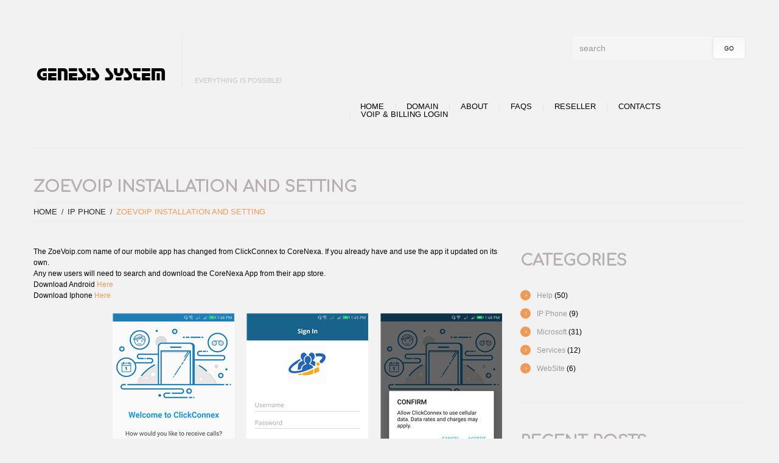

--- FILE ---
content_type: text/html; charset=UTF-8
request_url: https://genesissystem.com/new/zoevoip/
body_size: 50590
content:
<!DOCTYPE html>
<!--[if lt IE 7 ]><html class="ie ie6" dir="ltr" lang="en-US" prefix="og: https://ogp.me/ns#"> <![endif]-->
<!--[if IE 7 ]><html class="ie ie7" dir="ltr" lang="en-US" prefix="og: https://ogp.me/ns#"> <![endif]-->
<!--[if IE 8 ]><html class="ie ie8" dir="ltr" lang="en-US" prefix="og: https://ogp.me/ns#"> <![endif]-->
<!--[if IE 9 ]><html class="ie ie9" dir="ltr" lang="en-US" prefix="og: https://ogp.me/ns#"> <![endif]-->
<!--[if (gt IE 9)|!(IE)]><!--><html dir="ltr" lang="en-US" prefix="og: https://ogp.me/ns#"> <!--<![endif]-->
<head>
	
	<meta name="description" content="ZoeVoip Installation and Setting | GenesisSystem.com | Everything is possible!" />
	<meta charset="UTF-8" />
	<meta name="viewport" content="width=device-width, initial-scale=1.0">
	<link rel="profile" href="//gmpg.org/xfn/11" />
		<link rel="icon" href="http://genesissystem.com/new/wp-content/themes/theme45703/favicon.ico" type="image/x-icon" />
		<link rel="pingback" href="https://genesissystem.com/new/xmlrpc.php" />
	<link rel="alternate" type="application/rss+xml" title="GenesisSystem.com" href="https://genesissystem.com/new/feed/" />
	<link rel="alternate" type="application/atom+xml" title="GenesisSystem.com" href="https://genesissystem.com/new/feed/atom/" />
	<link rel="stylesheet" type="text/css" media="all" href="https://genesissystem.com/new/wp-content/themes/theme45703/bootstrap/css/bootstrap.css" />
	<link rel="stylesheet" type="text/css" media="all" href="https://genesissystem.com/new/wp-content/themes/theme45703/bootstrap/css/responsive.css" />
	<link rel="stylesheet" type="text/css" media="all" href="https://genesissystem.com/new/wp-content/themes/CherryFramework/css/camera.css" />
	<link rel="stylesheet" type="text/css" media="all" href="https://genesissystem.com/new/wp-content/themes/theme45703/style.css" />
	
		<!-- All in One SEO 4.9.3 - aioseo.com -->
		<title>ZoeVoip Installation and Setting | GenesisSystem.com</title>
	<meta name="description" content="The ZoeVoip.com name of our mobile app has changed from ClickConnex to CoreNexa. If you already have and use the app it updated on its own. Any new users will need to search and download the CoreNexa App from their app store. Download Android Here Download Iphone Here" />
	<meta name="robots" content="max-image-preview:large" />
	<meta name="author" content="genesis"/>
	<link rel="canonical" href="https://genesissystem.com/new/zoevoip/" />
	<meta name="generator" content="All in One SEO (AIOSEO) 4.9.3" />
		<meta property="og:locale" content="en_US" />
		<meta property="og:site_name" content="GenesisSystem.com | Everything is possible!" />
		<meta property="og:type" content="article" />
		<meta property="og:title" content="ZoeVoip Installation and Setting | GenesisSystem.com" />
		<meta property="og:description" content="The ZoeVoip.com name of our mobile app has changed from ClickConnex to CoreNexa. If you already have and use the app it updated on its own. Any new users will need to search and download the CoreNexa App from their app store. Download Android Here Download Iphone Here" />
		<meta property="og:url" content="https://genesissystem.com/new/zoevoip/" />
		<meta property="article:published_time" content="2018-11-11T16:13:22+00:00" />
		<meta property="article:modified_time" content="2018-11-11T16:18:01+00:00" />
		<meta name="twitter:card" content="summary" />
		<meta name="twitter:title" content="ZoeVoip Installation and Setting | GenesisSystem.com" />
		<meta name="twitter:description" content="The ZoeVoip.com name of our mobile app has changed from ClickConnex to CoreNexa. If you already have and use the app it updated on its own. Any new users will need to search and download the CoreNexa App from their app store. Download Android Here Download Iphone Here" />
		<script type="application/ld+json" class="aioseo-schema">
			{"@context":"https:\/\/schema.org","@graph":[{"@type":"Article","@id":"https:\/\/genesissystem.com\/new\/zoevoip\/#article","name":"ZoeVoip Installation and Setting | GenesisSystem.com","headline":"ZoeVoip Installation and Setting","author":{"@id":"https:\/\/genesissystem.com\/new\/author\/genesis\/#author"},"publisher":{"@id":"https:\/\/genesissystem.com\/new\/#organization"},"image":{"@type":"ImageObject","url":"https:\/\/genesissystem.com\/new\/wp-content\/uploads\/2018\/11\/ClickConnex04.png","@id":"https:\/\/genesissystem.com\/new\/zoevoip\/#articleImage","width":200,"height":355},"datePublished":"2018-11-11T16:13:22+00:00","dateModified":"2018-11-11T16:18:01+00:00","inLanguage":"en-US","mainEntityOfPage":{"@id":"https:\/\/genesissystem.com\/new\/zoevoip\/#webpage"},"isPartOf":{"@id":"https:\/\/genesissystem.com\/new\/zoevoip\/#webpage"},"articleSection":"IP Phone"},{"@type":"BreadcrumbList","@id":"https:\/\/genesissystem.com\/new\/zoevoip\/#breadcrumblist","itemListElement":[{"@type":"ListItem","@id":"https:\/\/genesissystem.com\/new#listItem","position":1,"name":"Home","item":"https:\/\/genesissystem.com\/new","nextItem":{"@type":"ListItem","@id":"https:\/\/genesissystem.com\/new\/category\/ip-phone\/#listItem","name":"IP Phone"}},{"@type":"ListItem","@id":"https:\/\/genesissystem.com\/new\/category\/ip-phone\/#listItem","position":2,"name":"IP Phone","item":"https:\/\/genesissystem.com\/new\/category\/ip-phone\/","nextItem":{"@type":"ListItem","@id":"https:\/\/genesissystem.com\/new\/zoevoip\/#listItem","name":"ZoeVoip Installation and Setting"},"previousItem":{"@type":"ListItem","@id":"https:\/\/genesissystem.com\/new#listItem","name":"Home"}},{"@type":"ListItem","@id":"https:\/\/genesissystem.com\/new\/zoevoip\/#listItem","position":3,"name":"ZoeVoip Installation and Setting","previousItem":{"@type":"ListItem","@id":"https:\/\/genesissystem.com\/new\/category\/ip-phone\/#listItem","name":"IP Phone"}}]},{"@type":"Organization","@id":"https:\/\/genesissystem.com\/new\/#organization","name":"GenesisSystem.com","description":"Everything is possible!","url":"https:\/\/genesissystem.com\/new\/"},{"@type":"Person","@id":"https:\/\/genesissystem.com\/new\/author\/genesis\/#author","url":"https:\/\/genesissystem.com\/new\/author\/genesis\/","name":"genesis","image":{"@type":"ImageObject","@id":"https:\/\/genesissystem.com\/new\/zoevoip\/#authorImage","url":"https:\/\/secure.gravatar.com\/avatar\/0c31c0b888f8325df3d9445af7ae38ec?s=96&d=mm&r=g","width":96,"height":96,"caption":"genesis"}},{"@type":"WebPage","@id":"https:\/\/genesissystem.com\/new\/zoevoip\/#webpage","url":"https:\/\/genesissystem.com\/new\/zoevoip\/","name":"ZoeVoip Installation and Setting | GenesisSystem.com","description":"The ZoeVoip.com name of our mobile app has changed from ClickConnex to CoreNexa. If you already have and use the app it updated on its own. Any new users will need to search and download the CoreNexa App from their app store. Download Android Here Download Iphone Here","inLanguage":"en-US","isPartOf":{"@id":"https:\/\/genesissystem.com\/new\/#website"},"breadcrumb":{"@id":"https:\/\/genesissystem.com\/new\/zoevoip\/#breadcrumblist"},"author":{"@id":"https:\/\/genesissystem.com\/new\/author\/genesis\/#author"},"creator":{"@id":"https:\/\/genesissystem.com\/new\/author\/genesis\/#author"},"datePublished":"2018-11-11T16:13:22+00:00","dateModified":"2018-11-11T16:18:01+00:00"},{"@type":"WebSite","@id":"https:\/\/genesissystem.com\/new\/#website","url":"https:\/\/genesissystem.com\/new\/","name":"GenesisSystem.com","description":"Everything is possible!","inLanguage":"en-US","publisher":{"@id":"https:\/\/genesissystem.com\/new\/#organization"}}]}
		</script>
		<!-- All in One SEO -->

<link rel='dns-prefetch' href='//maps.googleapis.com' />
<link rel='dns-prefetch' href='//netdna.bootstrapcdn.com' />
<link rel='dns-prefetch' href='//fonts.googleapis.com' />
<link rel='dns-prefetch' href='//s.w.org' />
<link rel='dns-prefetch' href='//hcaptcha.com' />
<link rel="alternate" type="application/rss+xml" title="GenesisSystem.com &raquo; Feed" href="https://genesissystem.com/new/feed/" />
<link rel="alternate" type="application/rss+xml" title="GenesisSystem.com &raquo; Comments Feed" href="https://genesissystem.com/new/comments/feed/" />
		<script type="text/javascript">
			window._wpemojiSettings = {"baseUrl":"https:\/\/s.w.org\/images\/core\/emoji\/13.0.1\/72x72\/","ext":".png","svgUrl":"https:\/\/s.w.org\/images\/core\/emoji\/13.0.1\/svg\/","svgExt":".svg","source":{"concatemoji":"https:\/\/genesissystem.com\/new\/wp-includes\/js\/wp-emoji-release.min.js?ver=5.7.14"}};
			!function(e,a,t){var n,r,o,i=a.createElement("canvas"),p=i.getContext&&i.getContext("2d");function s(e,t){var a=String.fromCharCode;p.clearRect(0,0,i.width,i.height),p.fillText(a.apply(this,e),0,0);e=i.toDataURL();return p.clearRect(0,0,i.width,i.height),p.fillText(a.apply(this,t),0,0),e===i.toDataURL()}function c(e){var t=a.createElement("script");t.src=e,t.defer=t.type="text/javascript",a.getElementsByTagName("head")[0].appendChild(t)}for(o=Array("flag","emoji"),t.supports={everything:!0,everythingExceptFlag:!0},r=0;r<o.length;r++)t.supports[o[r]]=function(e){if(!p||!p.fillText)return!1;switch(p.textBaseline="top",p.font="600 32px Arial",e){case"flag":return s([127987,65039,8205,9895,65039],[127987,65039,8203,9895,65039])?!1:!s([55356,56826,55356,56819],[55356,56826,8203,55356,56819])&&!s([55356,57332,56128,56423,56128,56418,56128,56421,56128,56430,56128,56423,56128,56447],[55356,57332,8203,56128,56423,8203,56128,56418,8203,56128,56421,8203,56128,56430,8203,56128,56423,8203,56128,56447]);case"emoji":return!s([55357,56424,8205,55356,57212],[55357,56424,8203,55356,57212])}return!1}(o[r]),t.supports.everything=t.supports.everything&&t.supports[o[r]],"flag"!==o[r]&&(t.supports.everythingExceptFlag=t.supports.everythingExceptFlag&&t.supports[o[r]]);t.supports.everythingExceptFlag=t.supports.everythingExceptFlag&&!t.supports.flag,t.DOMReady=!1,t.readyCallback=function(){t.DOMReady=!0},t.supports.everything||(n=function(){t.readyCallback()},a.addEventListener?(a.addEventListener("DOMContentLoaded",n,!1),e.addEventListener("load",n,!1)):(e.attachEvent("onload",n),a.attachEvent("onreadystatechange",function(){"complete"===a.readyState&&t.readyCallback()})),(n=t.source||{}).concatemoji?c(n.concatemoji):n.wpemoji&&n.twemoji&&(c(n.twemoji),c(n.wpemoji)))}(window,document,window._wpemojiSettings);
		</script>
		<style type="text/css">
img.wp-smiley,
img.emoji {
	display: inline !important;
	border: none !important;
	box-shadow: none !important;
	height: 1em !important;
	width: 1em !important;
	margin: 0 .07em !important;
	vertical-align: -0.1em !important;
	background: none !important;
	padding: 0 !important;
}
</style>
	<link rel='stylesheet' id='flexslider-css'  href='https://genesissystem.com/new/wp-content/plugins/cherry-pluginn/lib/js/FlexSlider/flexslider.css?ver=2.2.0' type='text/css' media='all' />
<link rel='stylesheet' id='owl-carousel-css'  href='https://genesissystem.com/new/wp-content/plugins/cherry-pluginn/lib/js/owl-carousel/owl.carousel.css?ver=1.24' type='text/css' media='all' />
<link rel='stylesheet' id='owl-theme-css'  href='https://genesissystem.com/new/wp-content/plugins/cherry-pluginn/lib/js/owl-carousel/owl.theme.css?ver=1.24' type='text/css' media='all' />
<link rel='stylesheet' id='font-awesome-css'  href='//netdna.bootstrapcdn.com/font-awesome/3.2.1/css/font-awesome.css?ver=3.2.1' type='text/css' media='all' />
<link rel='stylesheet' id='cherry-plugin-css'  href='https://genesissystem.com/new/wp-content/plugins/cherry-pluginn/includes/css/cherry-plugin.css?ver=1.2.7' type='text/css' media='all' />
<link rel='stylesheet' id='wp-block-library-css'  href='https://genesissystem.com/new/wp-includes/css/dist/block-library/style.min.css?ver=5.7.14' type='text/css' media='all' />
<link rel='stylesheet' id='aioseo/css/src/vue/standalone/blocks/table-of-contents/global.scss-css'  href='https://genesissystem.com/new/wp-content/plugins/all-in-one-seo-pack/dist/Lite/assets/css/table-of-contents/global.e90f6d47.css?ver=4.9.3' type='text/css' media='all' />
<link rel='stylesheet' id='aalb_basics_css-css'  href='https://genesissystem.com/new/wp-content/plugins/amazon-associates-link-builder/css/aalb_basics.css?ver=1.9.3' type='text/css' media='all' />
<link rel='stylesheet' id='contact-form-7-signature-addon-css'  href='https://genesissystem.com/new/wp-content/plugins/contact-form-7-signature-addon/public/css/style.css?ver=4.2.2' type='text/css' media='all' />
<link rel='stylesheet' id='contact-form-7-css'  href='https://genesissystem.com/new/wp-content/plugins/contact-form-7/includes/css/styles.css?ver=5.5.6.1' type='text/css' media='all' />
<link rel='stylesheet' id='theme45703-css'  href='https://genesissystem.com/new/wp-content/themes/theme45703/main-style.css' type='text/css' media='all' />
<link rel='stylesheet' id='magnific-popup-css'  href='https://genesissystem.com/new/wp-content/themes/CherryFramework/css/magnific-popup.css?ver=0.9.3' type='text/css' media='all' />
<link rel='stylesheet' id='newsletter-css'  href='https://genesissystem.com/new/wp-content/plugins/newsletter/style.css?ver=8.9.4' type='text/css' media='all' />
<link rel='stylesheet' id='options_typography_Comfortaa-css'  href='//fonts.googleapis.com/css?family=Comfortaa&#038;subset=latin' type='text/css' media='all' />
<link rel='stylesheet' id='options_typography_PT+Sans-css'  href='//fonts.googleapis.com/css?family=PT+Sans&#038;subset=latin' type='text/css' media='all' />
<script type='text/javascript' src='https://genesissystem.com/new/wp-content/themes/CherryFramework/js/jquery-1.7.2.min.js?ver=1.7.2' id='jquery-js'></script>
<script type='text/javascript' src='https://genesissystem.com/new/wp-content/plugins/cherry-pluginn/lib/js/jquery.easing.1.3.js?ver=1.3' id='easing-js'></script>
<script type='text/javascript' src='https://genesissystem.com/new/wp-content/plugins/cherry-pluginn/lib/js/elasti-carousel/jquery.elastislide.js?ver=1.2.7' id='elastislide-js'></script>
<script type='text/javascript' src='//maps.googleapis.com/maps/api/js?v=3.exp&#038;sensor=false&#038;ver=5.7.14' id='googlemapapis-js'></script>
<script type='text/javascript' src='https://genesissystem.com/new/wp-content/plugins/contact-form-7-signature-addon/public/js/signature_pad.min.js?ver=4.2.2' id='contact-form-7-signature-addon-signature-js'></script>
<script type='text/javascript' src='https://genesissystem.com/new/wp-content/plugins/contact-form-7-signature-addon/public/js/scripts.js?ver=4.2.2' id='contact-form-7-signature-addon-js'></script>
<script type='text/javascript' src='https://genesissystem.com/new/wp-content/themes/CherryFramework/js/jquery-migrate-1.2.1.min.js?ver=1.2.1' id='migrate-js'></script>
<script type='text/javascript' src='https://genesissystem.com/new/wp-includes/js/swfobject.js?ver=2.2-20120417' id='swfobject-js'></script>
<script type='text/javascript' src='https://genesissystem.com/new/wp-content/themes/CherryFramework/js/modernizr.js?ver=2.0.6' id='modernizr-js'></script>
<script type='text/javascript' src='https://genesissystem.com/new/wp-content/themes/CherryFramework/js/jflickrfeed.js?ver=1.0' id='jflickrfeed-js'></script>
<script type='text/javascript' src='https://genesissystem.com/new/wp-content/themes/CherryFramework/js/custom.js?ver=1.0' id='custom-js'></script>
<script type='text/javascript' src='https://genesissystem.com/new/wp-content/themes/CherryFramework/bootstrap/js/bootstrap.min.js?ver=2.3.0' id='bootstrap-js'></script>
<link rel="https://api.w.org/" href="https://genesissystem.com/new/wp-json/" /><link rel="alternate" type="application/json" href="https://genesissystem.com/new/wp-json/wp/v2/posts/3120" /><link rel="EditURI" type="application/rsd+xml" title="RSD" href="https://genesissystem.com/new/xmlrpc.php?rsd" />
<link rel="wlwmanifest" type="application/wlwmanifest+xml" href="https://genesissystem.com/new/wp-includes/wlwmanifest.xml" /> 
<meta name="generator" content="WordPress 5.7.14" />
<link rel='shortlink' href='https://genesissystem.com/new/?p=3120' />
<link rel="alternate" type="application/json+oembed" href="https://genesissystem.com/new/wp-json/oembed/1.0/embed?url=https%3A%2F%2Fgenesissystem.com%2Fnew%2Fzoevoip%2F" />
<link rel="alternate" type="text/xml+oembed" href="https://genesissystem.com/new/wp-json/oembed/1.0/embed?url=https%3A%2F%2Fgenesissystem.com%2Fnew%2Fzoevoip%2F&#038;format=xml" />
<style>
.h-captcha{position:relative;display:block;margin-bottom:2rem;padding:0;clear:both}.h-captcha[data-size="normal"]{width:303px;height:78px}.h-captcha[data-size="compact"]{width:164px;height:144px}.h-captcha[data-size="invisible"]{display:none}.h-captcha::before{content:'';display:block;position:absolute;top:0;left:0;background:url(https://genesissystem.com/new/wp-content/plugins/hcaptcha-for-forms-and-more/assets/images/hcaptcha-div-logo.svg) no-repeat;border:1px solid #fff0;border-radius:4px}.h-captcha[data-size="normal"]::before{width:300px;height:74px;background-position:94% 28%}.h-captcha[data-size="compact"]::before{width:156px;height:136px;background-position:50% 79%}.h-captcha[data-theme="light"]::before,body.is-light-theme .h-captcha[data-theme="auto"]::before,.h-captcha[data-theme="auto"]::before{background-color:#fafafa;border:1px solid #e0e0e0}.h-captcha[data-theme="dark"]::before,body.is-dark-theme .h-captcha[data-theme="auto"]::before,html.wp-dark-mode-active .h-captcha[data-theme="auto"]::before,html.drdt-dark-mode .h-captcha[data-theme="auto"]::before{background-image:url(https://genesissystem.com/new/wp-content/plugins/hcaptcha-for-forms-and-more/assets/images/hcaptcha-div-logo-white.svg);background-repeat:no-repeat;background-color:#333;border:1px solid #f5f5f5}@media (prefers-color-scheme:dark){.h-captcha[data-theme="auto"]::before{background-image:url(https://genesissystem.com/new/wp-content/plugins/hcaptcha-for-forms-and-more/assets/images/hcaptcha-div-logo-white.svg);background-repeat:no-repeat;background-color:#333;border:1px solid #f5f5f5}}.h-captcha[data-theme="custom"]::before{background-color:initial}.h-captcha[data-size="invisible"]::before{display:none}.h-captcha iframe{position:relative}div[style*="z-index: 2147483647"] div[style*="border-width: 11px"][style*="position: absolute"][style*="pointer-events: none"]{border-style:none}
</style>
<script>
 var system_folder = 'https://genesissystem.com/new/wp-content/themes/CherryFramework/admin/data_management/',
	 CHILD_URL ='https://genesissystem.com/new/wp-content/themes/theme45703',
	 PARENT_URL = 'https://genesissystem.com/new/wp-content/themes/CherryFramework', 
	 CURRENT_THEME = 'theme45703'</script>
<style type='text/css'>
body { background-color:#f2f2f2 }
.header { background-color:#f2f2f2 }

</style>
<style type='text/css'>
h1 { font: bold 26px/30px Comfortaa;  color:#b8afaf; }
h2 { font: bold 22px/22px Comfortaa;  color:#b8afaf; }
h3 { font: bold 18px/18px Comfortaa;  color:#b8afaf; }
h4 { font: bold 14px/18px Comfortaa;  color:#b8afaf; }
h5 { font: bold 11px/14px PT Sans, sans-serif;  color:#b8afaf; }
h6 { font: normal 14px/18px "Trebuchet MS", Arial, Helvetica, sans-serif;  color:#b8afaf; }
body { font-weight: normal;}
.logo_h__txt, .logo_link { font: normal 32px/38px Comfortaa;  color:#292929; }
.sf-menu > li > a { font: normal 13px/13px "Trebuchet MS", Arial, Helvetica, sans-serif;  color:#000000; }
.nav.footer-nav a { font: normal 13px/15px "Trebuchet MS", Arial, Helvetica, sans-serif;  color:#292929; }
</style>
<style>
span[data-name="hcap-cf7"] .h-captcha{margin-bottom:0}span[data-name="hcap-cf7"]~input[type="submit"],span[data-name="hcap-cf7"]~button[type="submit"]{margin-top:2rem}
</style>
		<!--[if lt IE 9]>
		<div id="ie7-alert" style="width: 100%; text-align:center;">
			<img src="http://tmbhtest.com/images/ie7.jpg" alt="Upgrade IE 8" width="640" height="344" border="0" usemap="#Map" />
			<map name="Map" id="Map"><area shape="rect" coords="496,201,604,329" href="http://www.microsoft.com/windows/internet-explorer/default.aspx" target="_blank" alt="Download Interent Explorer" /><area shape="rect" coords="380,201,488,329" href="http://www.apple.com/safari/download/" target="_blank" alt="Download Apple Safari" /><area shape="rect" coords="268,202,376,330" href="http://www.opera.com/download/" target="_blank" alt="Download Opera" /><area shape="rect" coords="155,202,263,330" href="http://www.mozilla.com/" target="_blank" alt="Download Firefox" /><area shape="rect" coords="35,201,143,329" href="http://www.google.com/chrome" target="_blank" alt="Download Google Chrome" />
			</map>
		</div>
	<![endif]-->
	<!--[if gte IE 9]><!-->
		<script src="https://genesissystem.com/new/wp-content/themes/CherryFramework/js/jquery.mobile.customized.min.js" type="text/javascript"></script>
		<script type="text/javascript">
			jQuery(function(){
				jQuery('.sf-menu').mobileMenu({defaultText: "Navigate to..."});
			});
		</script>
	<!--<![endif]-->
	<script type="text/javascript">
		// Init navigation menu
		jQuery(function(){
		// main navigation init
			jQuery('ul.sf-menu').superfish({
				delay: 1000, // the delay in milliseconds that the mouse can remain outside a sub-menu without it closing
				animation: {
					opacity: "show",
					height: "show"
				}, // used to animate the sub-menu open
				speed: "normal", // animation speed
				autoArrows: false, // generation of arrow mark-up (for submenu)
				disableHI: true // to disable hoverIntent detection
			});

		//Zoom fix
		//IPad/IPhone
			var viewportmeta = document.querySelector && document.querySelector('meta[name="viewport"]'),
				ua = navigator.userAgent,
				gestureStart = function () {
					viewportmeta.content = "width=device-width, minimum-scale=0.25, maximum-scale=1.6, initial-scale=1.0";
				},
				scaleFix = function () {
					if (viewportmeta && /iPhone|iPad/.test(ua) && !/Opera Mini/.test(ua)) {
						viewportmeta.content = "width=device-width, minimum-scale=1.0, maximum-scale=1.0";
						document.addEventListener("gesturestart", gestureStart, false);
					}
				};
			scaleFix();
		})
	</script>
	<!-- stick up menu -->
	<script type="text/javascript">
		jQuery(document).ready(function(){
			if(!device.mobile() && !device.tablet()){
				jQuery('.header .nav__primary').tmStickUp({
					correctionSelector: jQuery('#wpadminbar')
				,	listenSelector: jQuery('.listenSelector')
				,	active: false				,	pseudo: true				});
			}
		})
	</script>
</head>

<body class="post-template-default single single-post postid-3120 single-format-standard cat-45-id">
	<div id="motopress-main" class="main-holder">
		<!--Begin #motopress-main-->
		<header class="motopress-wrapper header">
			<div class="container">
				<div class="row">
					<div class="span12" data-motopress-wrapper-file="wrapper/wrapper-header.php" data-motopress-wrapper-type="header" data-motopress-id="697f980558f56">
						<div class="row">
    <div class="span6" data-motopress-type="static" data-motopress-static-file="static/static-logo.php">
    	<!-- BEGIN LOGO -->
<div class="logo pull-left">
									<a href="https://genesissystem.com/new/" class="logo_h logo_h__img"><img src="http://genesissystem.com/new/wp-content/uploads/2013/10/GenesisSystemLogo.jpg" alt="GenesisSystem.com" title="Everything is possible!"></a>
						<p class="logo_tagline">Everything is possible!</p><!-- Site Tagline -->
	</div>
<!-- END LOGO -->    </div>
    <div class="span6">
    	<div class="hidden-phone" data-motopress-type="static" data-motopress-static-file="static/static-search.php">
    		<!-- BEGIN SEARCH FORM -->
	<div class="search-form search-form__h hidden-phone clearfix">
		<form id="search-header" class="navbar-form pull-right" method="get" action="https://genesissystem.com/new/" accept-charset="utf-8">
			<input type="text" name="s" placeholder="search" class="search-form_it">
			<input type="submit" value="Go" id="search-form_is" class="search-form_is btn btn-primary">
		</form>
	</div>
<!-- END SEARCH FORM -->    	</div>
	    <div data-motopress-type="static" data-motopress-static-file="static/static-nav.php">
	    	<!-- BEGIN MAIN NAVIGATION -->
<nav class="nav nav__primary clearfix">
<ul id="topnav" class="sf-menu"><li id="menu-item-3634" class="menu-item menu-item-type-post_type menu-item-object-page menu-item-home"><a href="https://genesissystem.com/new/">Home</a></li>
<li id="menu-item-3636" class="menu-item menu-item-type-custom menu-item-object-custom"><a href="https://www.genesissystem.net/">Domain</a></li>
<li id="menu-item-3637" class="menu-item menu-item-type-post_type menu-item-object-page menu-item-has-children"><a href="https://genesissystem.com/new/about/">About</a>
<ul class="sub-menu">
	<li id="menu-item-3638" class="menu-item menu-item-type-post_type menu-item-object-page"><a href="https://genesissystem.com/new/about/career/">Career</a></li>
	<li id="menu-item-3639" class="menu-item menu-item-type-post_type menu-item-object-page"><a href="https://genesissystem.com/new/about/private-label/">Private Label</a></li>
	<li id="menu-item-3640" class="menu-item menu-item-type-post_type menu-item-object-page"><a href="https://genesissystem.com/new/about/seo/">seo (Search Engine Optimization)</a></li>
	<li id="menu-item-3641" class="menu-item menu-item-type-post_type menu-item-object-page"><a href="https://genesissystem.com/new/about/testi/">Testimonials</a></li>
	<li id="menu-item-3642" class="menu-item menu-item-type-post_type menu-item-object-page"><a href="https://genesissystem.com/new/about/your-own-private-label/">Your Own Private Label</a></li>
	<li id="menu-item-3650" class="menu-item menu-item-type-post_type menu-item-object-page"><a href="https://genesissystem.com/new/is-microsoft-365-hipaa-compliant/">Is Microsoft 365 HIPAA compliant?</a></li>
	<li id="menu-item-3654" class="menu-item menu-item-type-post_type menu-item-object-page"><a href="https://genesissystem.com/new/for-sale/">FOR SALE</a></li>
	<li id="menu-item-3753" class="menu-item menu-item-type-custom menu-item-object-custom"><a href="https://genesissystem.com/new/blog/terms-and-conditions/">(TOS)</a></li>
</ul>
</li>
<li id="menu-item-3643" class="menu-item menu-item-type-post_type menu-item-object-page"><a href="https://genesissystem.com/new/about/faqs/">FAQs</a></li>
<li id="menu-item-3644" class="menu-item menu-item-type-post_type menu-item-object-page menu-item-has-children"><a href="https://genesissystem.com/new/services/">Reseller</a>
<ul class="sub-menu">
	<li id="menu-item-3645" class="menu-item menu-item-type-post_type menu-item-object-page"><a href="https://genesissystem.com/new/services/domain-reseller/">Domain Reseller</a></li>
	<li id="menu-item-3646" class="menu-item menu-item-type-post_type menu-item-object-page"><a href="https://genesissystem.com/new/services/exchange-server/">Exchange Server</a></li>
	<li id="menu-item-3647" class="menu-item menu-item-type-post_type menu-item-object-page"><a href="https://genesissystem.com/new/services/private-label-voip-reseller/">Private label voip reseller</a></li>
</ul>
</li>
<li id="menu-item-3648" class="menu-item menu-item-type-post_type menu-item-object-page menu-item-has-children"><a href="https://genesissystem.com/new/contacts/">Contacts</a>
<ul class="sub-menu">
	<li id="menu-item-3653" class="menu-item menu-item-type-custom menu-item-object-custom"><a href="https://genesissystem.com/CreditCardForm.pdf">Credit Card Form</a></li>
	<li id="menu-item-3706" class="menu-item menu-item-type-post_type menu-item-object-page"><a href="https://genesissystem.com/new/zoevoip-com/">ZoeVoip.com</a></li>
</ul>
</li>
<li id="menu-item-3835" class="menu-item menu-item-type-custom menu-item-object-custom menu-item-has-children"><a href="https://zoevoip.com/cm/login/">VoIP &#038; Billing Login</a>
<ul class="sub-menu">
	<li id="menu-item-3944" class="menu-item menu-item-type-custom menu-item-object-custom"><a href="https://genesissystem.rev.io/">My Account</a></li>
</ul>
</li>
</ul></nav><!-- END MAIN NAVIGATION -->	    </div>
	</div>
</div>					</div>
				</div>
			</div>
		</header><div class="motopress-wrapper content-holder clearfix">
	<div class="container">
		<div class="row">
			<div class="span12" data-motopress-wrapper-file="single.php" data-motopress-wrapper-type="content">
				<div class="row">
					<div class="span12" data-motopress-type="static" data-motopress-static-file="static/static-title.php">
						<section class="title-section">
	<h1 class="title-header">
					ZoeVoip Installation and Setting	</h1>
				<!-- BEGIN BREADCRUMBS-->
			<ul class="breadcrumb breadcrumb__t"><li><a href="https://genesissystem.com/new">Home</a></li><li class="divider"></li><li><a href="https://genesissystem.com/new/category/ip-phone/">IP Phone</a></li><li class="divider"></li><li class="active">ZoeVoip Installation and Setting</li></ul>			<!-- END BREADCRUMBS -->
	</section><!-- .title-section -->
					</div>
				</div>
				<div class="row">
					<div class="span8 right right" id="content" data-motopress-type="loop" data-motopress-loop-file="loop/loop-single.php">
						<article id="post-3120" class="post__holder post-3120 post type-post status-publish format-standard hentry category-ip-phone cat-45-id">
				
				<!-- Post Content -->
		<div class="post_content">
			<p>The ZoeVoip.com name of our mobile app has changed from ClickConnex to CoreNexa. If you already have and use the app it updated on its own.<br />
Any new users will need to search and download the CoreNexa App from their app store.<br />
Download Android <a href="https://play.google.com/store/apps/details?id=com.clickconnex.switchconnex">Here</a><br />
Download Iphone <a href="https://itunes.apple.com/us/app/clickconnex/id1174388648?mt=8">Here</a></p>
<p><img loading="lazy" class="alignright size-full wp-image-3122" src="http://genesissystem.com/new/wp-content/uploads/2018/11/ClickConnex04.png" alt="" width="200" height="355" srcset="https://genesissystem.com/new/wp-content/uploads/2018/11/ClickConnex04.png 200w, https://genesissystem.com/new/wp-content/uploads/2018/11/ClickConnex04-169x300.png 169w" sizes="(max-width: 200px) 100vw, 200px" /></p>
<p><img loading="lazy" class="alignright size-full wp-image-3121" src="http://genesissystem.com/new/wp-content/uploads/2018/11/ClickConnex03.png" alt="" width="200" height="355" srcset="https://genesissystem.com/new/wp-content/uploads/2018/11/ClickConnex03.png 200w, https://genesissystem.com/new/wp-content/uploads/2018/11/ClickConnex03-169x300.png 169w" sizes="(max-width: 200px) 100vw, 200px" /></p>
<p><img loading="lazy" class="alignright size-full wp-image-3123" src="http://genesissystem.com/new/wp-content/uploads/2018/11/ClickConnex05.png" alt="" width="200" height="355" srcset="https://genesissystem.com/new/wp-content/uploads/2018/11/ClickConnex05.png 200w, https://genesissystem.com/new/wp-content/uploads/2018/11/ClickConnex05-169x300.png 169w" sizes="(max-width: 200px) 100vw, 200px" /></p>
<p><img loading="lazy" class="alignright size-full wp-image-3124" src="http://genesissystem.com/new/wp-content/uploads/2018/11/ClickConnex06.png" alt="" width="200" height="355" srcset="https://genesissystem.com/new/wp-content/uploads/2018/11/ClickConnex06.png 200w, https://genesissystem.com/new/wp-content/uploads/2018/11/ClickConnex06-169x300.png 169w" sizes="(max-width: 200px) 100vw, 200px" /></p>
<p><img loading="lazy" class="alignright size-full wp-image-3126" src="http://genesissystem.com/new/wp-content/uploads/2018/11/ClickConnex07.png" alt="" width="200" height="355" /></p>
<p><img loading="lazy" class="alignright size-full wp-image-3125" src="http://genesissystem.com/new/wp-content/uploads/2018/11/ClickConnex08.png" alt="" width="200" height="355" /></p>
<p><img loading="lazy" class="alignright size-full wp-image-3127" src="http://genesissystem.com/new/wp-content/uploads/2018/11/ClickConnex09.png" alt="" width="200" height="355" srcset="https://genesissystem.com/new/wp-content/uploads/2018/11/ClickConnex09.png 200w, https://genesissystem.com/new/wp-content/uploads/2018/11/ClickConnex09-169x300.png 169w" sizes="(max-width: 200px) 100vw, 200px" /></p>
<p><img loading="lazy" class="alignright size-full wp-image-3128" src="http://genesissystem.com/new/wp-content/uploads/2018/11/ClickConnex10.png" alt="" width="200" height="355" srcset="https://genesissystem.com/new/wp-content/uploads/2018/11/ClickConnex10.png 200w, https://genesissystem.com/new/wp-content/uploads/2018/11/ClickConnex10-169x300.png 169w" sizes="(max-width: 200px) 100vw, 200px" /></p>
<p><img loading="lazy" class="alignright size-full wp-image-3129" src="http://genesissystem.com/new/wp-content/uploads/2018/11/ClickConnex11.png" alt="" width="200" height="355" srcset="https://genesissystem.com/new/wp-content/uploads/2018/11/ClickConnex11.png 200w, https://genesissystem.com/new/wp-content/uploads/2018/11/ClickConnex11-169x300.png 169w" sizes="(max-width: 200px) 100vw, 200px" /></p>
<p><img loading="lazy" class="alignright size-full wp-image-3130" src="http://genesissystem.com/new/wp-content/uploads/2018/11/ClickConnex12.png" alt="" width="200" height="355" srcset="https://genesissystem.com/new/wp-content/uploads/2018/11/ClickConnex12.png 200w, https://genesissystem.com/new/wp-content/uploads/2018/11/ClickConnex12-169x300.png 169w" sizes="(max-width: 200px) 100vw, 200px" /></p>
			<div class="clear"></div>
		</div>
		<!-- //Post Content -->
		
		<!-- Post Meta -->
<div class="post_meta meta_type_line"><div class="post_meta_unite clearfix"><div class="meta_group clearfix">								<div class="post_category">
									<i class="icon-bookmark"></i>
									<a href="https://genesissystem.com/new/category/ip-phone/" rel="category tag">IP Phone</a>								</div>
								</div><div class="meta_group clearfix"></div><div class="meta_group clearfix"></div></div></div><!--// Post Meta -->
</article><!-- .share-buttons -->

		<!-- Facebook Like Button -->
		<script>(function(d, s, id) {
			var js, fjs = d.getElementsByTagName(s)[0];
				if (d.getElementById(id)) {return;}
				js = d.createElement(s); js.id = id;
				js.src = "//connect.facebook.net/en_US/all.js#xfbml=1";
				fjs.parentNode.insertBefore(js, fjs);
			}(document, 'script', 'facebook-jssdk'));
		</script>

		<!-- Google+ Button -->
		<script type="text/javascript">
			(function() {
				var po = document.createElement('script'); po.type = 'text/javascript'; po.async = true;
				po.src = '//apis.google.com/js/plusone.js';
				var s = document.getElementsByTagName('script')[0]; s.parentNode.insertBefore(po, s);
			})();
		</script>
		<ul class="share-buttons unstyled clearfix">
			<li class="twitter">
				<a href="//twitter.com/share" class="twitter-share-button">Tweet this article</a>
				<script>!function(d,s,id){var js,fjs=d.getElementsByTagName(s)[0],p=/^http:/.test(d.location)?'http':'https';if(!d.getElementById(id)){js=d.createElement(s);js.id=id;js.src=p+'://platform.twitter.com/widgets.js';fjs.parentNode.insertBefore(js,fjs);}}(document, 'script', 'twitter-wjs');</script>
			</li>
			<li class="facebook">
				<div id="fb-root"></div><div class="fb-like" data-href="https://genesissystem.com/new/zoevoip/" data-send="false" data-layout="button_count" data-width="100" data-show-faces="false" data-font="arial"></div>
			</li>
			<li class="google">
				<div class="g-plusone" data-size="medium" data-href="https://genesissystem.com/new/zoevoip/"></div>
			</li>
			<li class="pinterest">
				<a href="javascript:void((function(){var e=document.createElement('script');e.setAttribute('type','text/javascript');e.setAttribute('charset','UTF-8');e.setAttribute('src','//assets.pinterest.com/js/pinmarklet.js?r='+Math.random()*99999999);document.body.appendChild(e)})());"><img src='//assets.pinterest.com/images/PinExt.png' alt=""/></a>
			</li>
		</ul><!-- //.share-buttons -->

	<div class="post-author clearfix">
	<h3 class="post-author_h">Written by <a href="https://genesissystem.com/new/author/genesis/" title="Posts by genesis" rel="author">genesis</a></h3>
	<p class="post-author_gravatar"><img alt='' src='https://secure.gravatar.com/avatar/0c31c0b888f8325df3d9445af7ae38ec?s=80&#038;d=mm&#038;r=g' srcset='https://secure.gravatar.com/avatar/0c31c0b888f8325df3d9445af7ae38ec?s=160&#038;d=mm&#038;r=g 2x' class='avatar avatar-80 photo' height='80' width='80' loading='lazy'/></p>
	<div class="post-author_desc">
	 
		<div class="post-author_link">
			<p>View all posts by: <a href="https://genesissystem.com/new/author/genesis/" title="Posts by genesis" rel="author">genesis</a></p>
		</div>
	</div>
</div><!--.post-author-->

<!-- BEGIN Comments -->	
	
				<!-- If comments are closed. -->
		<p class="nocomments">Comments are closed.</p>
			
		

						</div>
					<div class="span4 sidebar" id="sidebar" data-motopress-type="static-sidebar"  data-motopress-sidebar-file="sidebar.php">
						
<div id="categories-3" class="widget"><h1>Categories</h1>
			<ul>
					<li class="cat-item cat-item-1"><a href="https://genesissystem.com/new/category/help/">Help</a> (50)
</li>
	<li class="cat-item cat-item-45"><a href="https://genesissystem.com/new/category/ip-phone/">IP Phone</a> (9)
</li>
	<li class="cat-item cat-item-42"><a href="https://genesissystem.com/new/category/microsoft/" title="Microsoft">Microsoft</a> (31)
</li>
	<li class="cat-item cat-item-35"><a href="https://genesissystem.com/new/category/services/" title="Genesis System.com Services">Services</a> (12)
</li>
	<li class="cat-item cat-item-46"><a href="https://genesissystem.com/new/category/help/website/" title="WebSite, articles, SEO">WebSite</a> (6)
</li>
			</ul>

			</div><div id="my_postwidget-7" class="widget"><h1>Recent posts</h1>			<ul class="post-list unstyled">

			
			<li class="post-list_li clearfix">

								<figure class="featured-thumbnail thumbnail">
					<a href="https://genesissystem.com/new/genesis-system-com/" title="Genesis System.com"><img src="https://genesissystem.com/new/wp-content/uploads/2013/03/Depositphotos_7875721_original-100x100.jpg" alt="Genesis System.com" /></a>
				</figure>
				
				<time datetime="2013-03-14H:28">March 14, 2013</time>

				<h4 class="post-list_h">
					<a href="https://genesissystem.com/new/genesis-system-com/" rel="bookmark" title="Permanent Link to Genesis System.com">Genesis System.com</a>
				</h4>

								<div class="excerpt">
					Renowned for exceptional customer support&hellip;				</div>
								<a href="https://genesissystem.com/new/genesis-system-com/" class="btn btn-primary">Read more</a>
			</li>

			
			<li class="post-list_li clearfix">

				
				<time datetime="2026-01-19H:54">January 19, 2026</time>

				<h4 class="post-list_h">
					<a href="https://genesissystem.com/new/speed-up-pc/" rel="bookmark" title="Permanent Link to Speed Up PC, Windows 10 or 11">Speed Up PC, Windows 10 or 11</a>
				</h4>

								<div class="excerpt">
					Speed Up PC, Windows 10&hellip;				</div>
								<a href="https://genesissystem.com/new/speed-up-pc/" class="btn btn-primary">Read more</a>
			</li>

			
			<li class="post-list_li clearfix">

				
				<time datetime="2025-11-06H:59">November 6, 2025</time>

				<h4 class="post-list_h">
					<a href="https://genesissystem.com/new/something-went-wrong-while-installing-office-365/" rel="bookmark" title="Permanent Link to Something went wrong while installing office 365">Something went wrong while installing office 365</a>
				</h4>

								<div class="excerpt">
					If you facing Microsoft 365&hellip;				</div>
								<a href="https://genesissystem.com/new/something-went-wrong-while-installing-office-365/" class="btn btn-primary">Read more</a>
			</li>

						</ul>

			
			<!-- Link under post cycle -->
			
			</div><div id="my_facebook_widget-3" class="widget"><h1>Facebook</h1>				<div class="facebook_like_box">

					<div id="fb-root"></div>
					<script>
					(function(d, s, id) {
						var js, fjs = d.getElementsByTagName(s)[0];
						if (d.getElementById(id)) return;
						js = d.createElement(s); js.id = id;
						js.src = "//connect.facebook.net/en_US/all.js#xfbml=1";
						fjs.parentNode.insertBefore(js, fjs);
						}(document, 'script', 'facebook-jssdk'));
					</script>

					<div style="overflow:hidden;" class="fb-like-box " data-href="https://www.facebook.com/pages/Genesis-Systemcom/229583017053573" data-width="100%" data-height="100%" data-show-faces="true"  data-stream="true" data-show-border="true" data-header="true"></div>
				</div>
			</div><div class="gpr-alert gpr-error"><strong>REQUEST_DENIED</strong>: You must enable Billing on the Google Cloud Project at https://console.cloud.google.com/project/_/billing/enable Learn more at https://developers.google.com/maps/gmp-get-started</div>					</div>
				</div>
			</div>
		</div>
	</div>
</div>

		<footer class="motopress-wrapper footer">
			<div class="container">
				<div class="row">
					<div class="span12" data-motopress-wrapper-file="wrapper/wrapper-footer.php" data-motopress-wrapper-type="footer" data-motopress-id="697f9806b6613">
						<div class="row footer-widgets">
	<div class="span3" data-motopress-type="dynamic-sidebar" data-motopress-sidebar-id="footer-sidebar-1">
		<div id="custom_html-10" class="widget_text footer_widget"><div class="textwidget custom-html-widget"><table width="99%" border="0" cellspacing="8" cellpadding="8">
  <tr bgcolor="#FFFFFF">
    <td>We Do:<br>Video Conferencing, Support & Consulting Services, Collocation Hosting Services,Computer Networking, Dark Web Protection, Dell Partner, HP Partner, Disaster Recovery, Wireless Network Solutions  <br> </td>
  </tr>
  <tr bgcolor="#FFFFFF">
    <td>Cities we Server:<br>
 Aventura, Bal Harbour, Bay Harbor Islands, Biscayne Park, Carol City, Coral Gables, Cutler Bay, Cutler Ridge, Doral, El Portal Fisher Island,Miami Springs  <br> </td>
  </tr>
  <tr bgcolor="#FFFFFF">
    <td>Our Clients:<br>
Pharmaceutical & Laboratories,
Hotels & Resorts,
Beauty Salons, Spa,
Restaurants & Fast Foods,
Supermarkets, Retail Stores <br> </td>
  </tr>
</table>


</div></div><div id="custom_html-11" class="widget_text footer_widget"><div class="textwidget custom-html-widget"><table width="99%" border="0" cellspacing="8" cellpadding="8">
  <tr bgcolor="#FFFFFF">
    <td>We Do:<br>Hosted Cloud Desktop Service, HP & HPE Partner, Wireless Network Solutions, Hybrid Cloud Solutions, IT & Computer Consulting, IT Relocation & Computer Network Moves, Managed IT Services <br> </td>
  </tr>
  <tr bgcolor="#FFFFFF">
    <td>Cities we Server:<br>
 Florida City, Golden Beach, Hialeah, Hialeah Gardens, Homestead, Indian Creek, Islandia, Kendall, Key Biscayne,Medley, Miami, North Bay, South Miami  <br> </td>
  </tr>
  <tr bgcolor="#FFFFFF">
    <td>Our Clients:<br>
Schools, Institutes,
Insurance Agencies,
Manufacturer, Distributors,
Doctors, Medical Centers,
Vision Care Clinics <br> </td>
  </tr>
</table>


</div></div>	</div>
	<div class="span3" data-motopress-type="dynamic-sidebar" data-motopress-sidebar-id="footer-sidebar-2">
			</div>
	<div class="span3" data-motopress-type="dynamic-sidebar" data-motopress-sidebar-id="footer-sidebar-3">
			</div>
	<div class="span3" data-motopress-type="dynamic-sidebar" data-motopress-sidebar-id="footer-sidebar-4">
			</div>
</div>
<div class="row copyright">
	<div class="span6" data-motopress-type="static" data-motopress-static-file="static/static-footer-text.php">
		<div id="footer-text" class="footer-text">
		
			<p>© 1995. All Rights Reserved. Hosting by Genesis System.com<br> Local: 1-305-905-9245 <br> 24 Hour support available 7 days a week:<br>We are Open Monday - Friday, 8 a.m. - 5:00 p.m. EST<br> 24 hour support, saturday and sunday click <a href="http://genesissystem.com/new/contacts/">Here</a><br />
  <a href="https://www.microsoft.com/en-us/solution-providers/partnerdetails/genesis-system-enterprises_eca9aca1-abd3-4bbe-92c8-19fb38f00dd5/312f5c89-5470-44c4-ab0b-0a31ed4798e9">See Are Microsoft Partner Menbership </a></p>
<p><a href="https://www.microsoft.com/en-us/solution-providers/partnerdetails/genesis-system-enterprises_eca9aca1-abd3-4bbe-92c8-19fb38f00dd5/312f5c89-5470-44c4-ab0b-0a31ed4798e9"><img src="http://genesissystem.com/new/wp-content/uploads/2019/09/logo.microsoftpartner-e1573786774904.png" border="0" /></a></p>
<p>&nbsp;</p>		</div>	</div>
	<div class="span6" data-motopress-type="static" data-motopress-static-file="static/static-footer-nav.php">
			</div>
</div>					</div>
				</div>
			</div>
		</footer>
		<!--End #motopress-main-->
	</div>
	<div id="back-top-wrapper" class="visible-desktop">
		<p id="back-top">
			<a href="#top"><span></span></a>		</p>
	</div>
			<script type="text/javascript">
			  (function(i,s,o,g,r,a,m){i['GoogleAnalyticsObject']=r;i[r]=i[r]||function(){
  (i[r].q=i[r].q||[]).push(arguments)},i[r].l=1*new Date();a=s.createElement(o),
  m=s.getElementsByTagName(o)[0];a.async=1;a.src=g;m.parentNode.insertBefore(a,m)
  })(window,document,'script','//www.google-analytics.com/analytics.js','ga');

  ga('create', 'UA-17325231-4', 'genesissystem.com');
  ga('send', 'pageview');

		</script>
		<!-- Show Google Analytics -->
		<script type='text/javascript' src='https://genesissystem.com/new/wp-content/plugins/cherry-pluginn/lib/js/FlexSlider/jquery.flexslider-min.js?ver=2.2.2' id='flexslider-js'></script>
<script type='text/javascript' id='cherry-plugin-js-extra'>
/* <![CDATA[ */
var items_custom = [[0,1],[480,2],[768,3],[980,4],[1170,5]];
/* ]]> */
</script>
<script type='text/javascript' src='https://genesissystem.com/new/wp-content/plugins/cherry-pluginn/includes/js/cherry-plugin.js?ver=1.2.7' id='cherry-plugin-js'></script>
<script type='text/javascript' src='https://genesissystem.com/new/wp-includes/js/dist/vendor/wp-polyfill.min.js?ver=7.4.4' id='wp-polyfill-js'></script>
<script type='text/javascript' id='wp-polyfill-js-after'>
( 'fetch' in window ) || document.write( '<script src="https://genesissystem.com/new/wp-includes/js/dist/vendor/wp-polyfill-fetch.min.js?ver=3.0.0"></scr' + 'ipt>' );( document.contains ) || document.write( '<script src="https://genesissystem.com/new/wp-includes/js/dist/vendor/wp-polyfill-node-contains.min.js?ver=3.42.0"></scr' + 'ipt>' );( window.DOMRect ) || document.write( '<script src="https://genesissystem.com/new/wp-includes/js/dist/vendor/wp-polyfill-dom-rect.min.js?ver=3.42.0"></scr' + 'ipt>' );( window.URL && window.URL.prototype && window.URLSearchParams ) || document.write( '<script src="https://genesissystem.com/new/wp-includes/js/dist/vendor/wp-polyfill-url.min.js?ver=3.6.4"></scr' + 'ipt>' );( window.FormData && window.FormData.prototype.keys ) || document.write( '<script src="https://genesissystem.com/new/wp-includes/js/dist/vendor/wp-polyfill-formdata.min.js?ver=3.0.12"></scr' + 'ipt>' );( Element.prototype.matches && Element.prototype.closest ) || document.write( '<script src="https://genesissystem.com/new/wp-includes/js/dist/vendor/wp-polyfill-element-closest.min.js?ver=2.0.2"></scr' + 'ipt>' );( 'objectFit' in document.documentElement.style ) || document.write( '<script src="https://genesissystem.com/new/wp-includes/js/dist/vendor/wp-polyfill-object-fit.min.js?ver=2.3.4"></scr' + 'ipt>' );
</script>
<script type='text/javascript' id='contact-form-7-js-extra'>
/* <![CDATA[ */
var wpcf7 = {"api":{"root":"https:\/\/genesissystem.com\/new\/wp-json\/","namespace":"contact-form-7\/v1"}};
/* ]]> */
</script>
<script type='text/javascript' src='https://genesissystem.com/new/wp-content/plugins/contact-form-7/includes/js/index.js?ver=5.5.6.1' id='contact-form-7-js'></script>
<script type='text/javascript' src='https://genesissystem.com/new/wp-content/themes/CherryFramework/js/superfish.js?ver=1.5.3' id='superfish-js'></script>
<script type='text/javascript' src='https://genesissystem.com/new/wp-content/themes/CherryFramework/js/jquery.mobilemenu.js?ver=1.0' id='mobilemenu-js'></script>
<script type='text/javascript' src='https://genesissystem.com/new/wp-content/themes/CherryFramework/js/jquery.magnific-popup.min.js?ver=0.9.3' id='magnific-popup-js'></script>
<script type='text/javascript' src='https://genesissystem.com/new/wp-content/themes/CherryFramework/js/jplayer.playlist.min.js?ver=2.3.0' id='playlist-js'></script>
<script type='text/javascript' src='https://genesissystem.com/new/wp-content/themes/CherryFramework/js/jquery.jplayer.min.js?ver=2.6.0' id='jplayer-js'></script>
<script type='text/javascript' src='https://genesissystem.com/new/wp-content/themes/CherryFramework/js/tmstickup.js?ver=1.0.0' id='tmstickup-js'></script>
<script type='text/javascript' src='https://genesissystem.com/new/wp-content/themes/CherryFramework/js/device.min.js?ver=1.0.0' id='device-js'></script>
<script type='text/javascript' src='https://genesissystem.com/new/wp-content/themes/CherryFramework/js/jquery.zaccordion.min.js?ver=2.1.0' id='zaccordion-js'></script>
<script type='text/javascript' src='https://genesissystem.com/new/wp-content/themes/CherryFramework/js/camera.min.js?ver=1.3.4' id='camera-js'></script>
<script type='text/javascript' id='newsletter-js-extra'>
/* <![CDATA[ */
var newsletter_data = {"action_url":"https:\/\/genesissystem.com\/new\/wp-admin\/admin-ajax.php"};
/* ]]> */
</script>
<script type='text/javascript' src='https://genesissystem.com/new/wp-content/plugins/newsletter/main.js?ver=8.9.4' id='newsletter-js'></script>
<script type='text/javascript' src='https://genesissystem.com/new/wp-includes/js/wp-embed.min.js?ver=5.7.14' id='wp-embed-js'></script>
			<script type="text/javascript">
				deleteCookie('cf-cookie-banner');
			</script>
			 <!-- this is used by many Wordpress features and for plugins to work properly -->
</body>
</html>

--- FILE ---
content_type: text/html; charset=utf-8
request_url: https://accounts.google.com/o/oauth2/postmessageRelay?parent=https%3A%2F%2Fgenesissystem.com&jsh=m%3B%2F_%2Fscs%2Fabc-static%2F_%2Fjs%2Fk%3Dgapi.lb.en.2kN9-TZiXrM.O%2Fd%3D1%2Frs%3DAHpOoo_B4hu0FeWRuWHfxnZ3V0WubwN7Qw%2Fm%3D__features__
body_size: 161
content:
<!DOCTYPE html><html><head><title></title><meta http-equiv="content-type" content="text/html; charset=utf-8"><meta http-equiv="X-UA-Compatible" content="IE=edge"><meta name="viewport" content="width=device-width, initial-scale=1, minimum-scale=1, maximum-scale=1, user-scalable=0"><script src='https://ssl.gstatic.com/accounts/o/2580342461-postmessagerelay.js' nonce="PYK3PMJ_cXan43NjoC2j-w"></script></head><body><script type="text/javascript" src="https://apis.google.com/js/rpc:shindig_random.js?onload=init" nonce="PYK3PMJ_cXan43NjoC2j-w"></script></body></html>

--- FILE ---
content_type: text/css
request_url: https://genesissystem.com/new/wp-content/themes/theme45703/style.css
body_size: 374
content:
/*--
	Theme Name: theme45703
	Theme URI: http://template-help.com/
	Description: A theme for Wordpress 3.5.x + from Template-Help.com Collection
	Author: Template_Help.com
	Author URL: http://www.Template-Help.com/
	Template: CherryFramework
	Version: 2.0
	MotoPress Version: 1.0
--*/
@import url("main-style.css");

.sf-menu {
 margin-left: -81px!important;
}

--- FILE ---
content_type: text/css
request_url: https://genesissystem.com/new/wp-content/themes/theme45703/main-style.css
body_size: 20107
content:
@import url("../CherryFramework/style.css");
h1, h2, h3, h4, h5 { text-transform:uppercase; }
h1 { margin-bottom:27px; }
h3 { margin-bottom:45px; }
h6 { margin-top:0; }
.header {
	position:relative;
	z-index:99;
	padding:55px 0 30px;
	border-bottom:none;
	background:none;
}
@media (max-width: 480px) {
	.header { padding:5px 0 0; }
}
.logo {
	position:relative;
	z-index:99;
	overflow:hidden;
}
@media (min-width: 768px) and (max-width: 979px) {
	.logo { width:100%; }
}
.logo_h {
	float:left;
	margin-right:20px;
	margin-top:50px;
	text-transform:lowercase;
}
.logo_link {
	color:#049cdb;
	text-decoration:none;
}
.logo_link:hover { text-decoration:none; }
.logo_tagline {
	text-transform:uppercase;
	font-size:11px;
	color:#c6c6c6;
	overflow:hidden;
	border-left:1px solid #e5e5e5;
	padding:68px 0 0 20px;
}
@media (min-width: 768px) and (max-width: 979px) {
	.logo_tagline { display:none; }
}
@media (max-width: 480px) {
	.logo_tagline { display:none; }
}
.logo.pull-left { float:none; }
.nav__primary {
	position:relative;
	z-index:2;
	padding-top:70px;
}
@media (max-width: 767px) {
	.nav__primary { padding-top:20px; }
}
.sf-menu { float:right; }
.sf-menu > li {
	background:none;
	text-align:center;
	text-transform:uppercase;
	padding:0 10px;
	border-left:1px solid #e5e5e5;
}
.sf-menu > li:first-child { border-left:none; }
.sf-menu > li:last-child { padding-right:0; }
@media (min-width: 1200px) {
	.sf-menu > li { padding:0 18px; }
}
@media (min-width: 768px) and (max-width: 979px) {
	.sf-menu > li {
		border:none;
		padding:0 5px;
	}
}
.sf-menu > li > a {
	padding:0;
	border:none;
	text-decoration:none;
}
.sf-menu ul, .sf-menu ul ul {
	background:#292929;
	padding:10px 0;
}
.sf-menu li li {
	background:none;
	padding:5px 0;
	text-align:center;
}
.sf-menu li li a {
	text-decoration:none;
	padding:0;
	color:#fff;
	border:none;
}
.sf-menu > li > a:hover, .sf-menu > li.sfHover> a, .sf-menu > li.current-menu-item > a, .sf-menu > li.current_page_item > a {
	background:none;
	color:#f19a57;
}
.sf-menu li li > a:hover, .sf-menu li li.sfHover > a, .sf-menu li li.current-menu-item > a, .sf-menu li li.current_page_item > a {
	background:none;
	color:#f19a57;
}
.sf-menu li:hover ul, .sf-menu li.sfHover ul {
	top:150%;
	left:0;
	z-index:99;
}
ul.sf-menu li li:hover ul, ul.sf-menu li li.sfHover ul {
	top:-10px;
	left:101%;
}
.sf-sub-indicator { background-image:url(images/arrows-ffffff.png); }
a > .sf-sub-indicator { top:0; }
.sf-menu ul a > .sf-sub-indicator { top:3px; }
@media (max-width: 979px) {
	.sf-menu a.sf-with-ul { padding-right:0; }
	.sf-sub-indicator { display:none; }
}
.slider { margin-bottom:30px; }
.camera_caption {
	top:128px;
	bottom:auto;
	left:auto;
	right:40px;
	width:342px;
}
.camera_caption > div {
	background:#262626;
	border-radius:3px;
	padding:35px 20px 40px 103px;
}
.camera_caption h5 { color:#7c7c7c; }
@media (max-width: 979px) {
	.camera_caption { top:48px; }
}
@media (max-width: 767px) {
	.camera_caption { display:none !important; }
}
.camera_prev, .camera_next {
	cursor:pointer;
	height:57px;
	margin-top:0;
	position:absolute;
	top:165px;
	width:28px;
	z-index:2;
	background:none;
}
@media (max-width: 979px) {
	.camera_prev, .camera_next { top:85px; }
}
@media (max-width: 767px) {
	.camera_prev, .camera_next { top:20px; }
}
.camera_prev {
	left:auto;
	right:331px;
}
.camera_prev span {
	background:url(images/slider-nav.png) no-repeat 0 0;
	display:block;
	height:57px;
	width:28px;
}
.camera_prev:hover span { background-position:0 -57px; }
@media (max-width: 767px) {
	.camera_prev { right:50px; }
}
.camera_next { right:303px; }
.camera_next span {
	background:url(images/slider-nav.png) no-repeat -28px 0;
	display:block;
	height:57px;
	width:28px;
}
.camera_next:hover span { background-position:-28px -57px; }
@media (max-width: 767px) {
	.camera_next { right:22px; }
}
.camera_commands {
	cursor:pointer;
	height:40px;
	margin-top:0;
	position:absolute;
	top:0;
	right:0;
	width:40px;
	z-index:2;
}
@media (max-width: 480px) {
	.camera_thumbs_cont { display:none; }
}
.list.styled.arrow-list ul { margin:0; }
.list.styled.arrow-list ul li {
	margin:0;
	list-style:none;
	background:url(images/marker.png) 0 6px no-repeat;
	padding:6px 0 6px 27px;
}
.list.styled.arrow-list ul li:before { display:none; }
.list.styled.arrow-list ul li a { color:#9b9b9b; }
.list.styled.arrow-list ul li a:hover { color:#f19a57; }
.thumbnail {
	padding:9px;
	border:1px solid #ededed;
	background:#fafafa;
	-webkit-border-radius:3px;
	-moz-border-radius:3px;
	border-radius:3px;
	-webkit-box-shadow:none;
	-moz-box-shadow:none;
	box-shadow:none;
	-webkit-transition:all .2s ease-in-out;
	-moz-transition:all .2s ease-in-out;
	-o-transition:all .2s ease-in-out;
	transition:all .2s ease-in-out;
}
.alignnone { margin:5px 0 20px 0; }
.motopress-wrapper.content-holder>.container { border-top:1px solid #ececec; }
.page-template-page-home-php .motopress-wrapper.content-holder>.container { border-top:none; }
.title-section { padding:40px 0 0; }
.title-section h1 { margin-bottom:10px; }
.breadcrumb {
	padding:6px 0;
	margin:0;
	list-style:none;
	background:none;
	border-top:1px solid #ececec;
	border-bottom:1px solid #ececec;
	-webkit-border-radius:0;
	-moz-border-radius:0;
	border-radius:0;
	color:#292929;
	font-size:13px;
	text-transform:uppercase;
}
.breadcrumb > li {
	text-shadow:none;
	background:none;
	padding:0;
}
.breadcrumb > li.divider {
	padding:0 4px;
	color:#292929;
}
.breadcrumb > li a { color:#292929; }
.breadcrumb > .active { color:#f19a57; }
.filterable-portfolio h3 {
	font:14px/18px "Trebuchet MS", Arial, Helvetica, sans-serif;
	text-transform:none;
	margin-bottom:0;
	padding-top:10px;
}
.filterable-portfolio h3 a { color:#262626; }
.filterable-portfolio .btn { display:none; }
.filter-wrapper {
	color:#262626;
	text-transform:uppercase;
	font-size:14px;
}
.filter-wrapper strong { font-weight:normal; }
.filter-wrapper .nav-pills li a {
	color:#262626;
	background:none;
	padding:0;
	margin:10px;
}
.filter-wrapper .nav-pills li a:hover { color:#f19a57; }
.filter-wrapper .nav-pills li.active a {
	color:#f19a57;
	background:none;
}
.post-title {
	font:bold 26px/30px Comfortaa;
	margin-bottom:20px;
}
.post-title a { color:#262626; }
.post_meta, .portfolio-meta {
	overflow:hidden;
	margin-top:1em;
	padding:.8em 0;
	border-top:1px solid #ececec;
	border-bottom:1px solid #ececec;
	font-size:1em;
	color:#9b9b9b;
}
.post_meta a, .portfolio-meta a { color:#262626; }
.post_meta i, .portfolio-meta i {
	color:#d8d8d8;
	margin-right:.2em;
	font-size:14px;
}
.single .post__holder { margin-bottom:0; }
.post-author {
	margin-bottom:2em;
	padding:5px 20px 20px;
	border:none;
	background:#f5f5f5;
	margin-bottom:40px;
}
.post-author .post-author_h {
	font:14px/18px "Trebuchet MS", Arial, Helvetica, sans-serif;
	text-transform:none;
	color:#262626;
	margin-bottom:10px;
}
.post-author_gravatar img {
	border:none;
	padding:0;
}
.comment-holder, .related-posts, .nocomments, #respond {
	padding-top:40px;
	border-top:1px solid #ececec;
	margin-bottom:40px;
}
.comment-holder #respond { border-top:none; }
#respond h3, .comments-h, .related-posts_h {
	font:bold 26px/30px Comfortaa;
	color:#262626;
	margin-bottom:30px;
}
.related-posts_item a { color:#262626; }
.comment .comment-body {
	border:none;
	background:#f5f5f5;
}
.comment .comment-body .author {
	text-transform:uppercase;
	font-weight:normal;
	color:#262626;
}
.commentmetadata { padding-top:11px; }
.comments-custom li .thumbnail {
	padding:0;
	border:1px solid #ededed;
}
#sidebar .widget {
	margin-bottom:40px;
	padding-top:40px;
	border-top:1px solid #ececec;
}
#sidebar .widget:first-child {
	padding-top:0;
	border-top:none;
}
#sidebar .post-list_h a { color:#000; }
.post-list_li time {
	color:#000;
	margin-top:10px;
	display:inline-block;
}
.post-list_h {
	font:14px/18px "Trebuchet MS", Arial, Helvetica, sans-serif;
	text-transform:none;
	margin:3px 0 10px;
}
.post-list_h a { color:#000; }
.post-list .btn { display:none; }
.comments-custom_h, .comments-custom time {
	font:14px/18px "Trebuchet MS", Arial, Helvetica, sans-serif;
	text-transform:none;
	color:#000;
}
.comments-custom_txt { padding:0; }
textarea, input[type="text"], input[type="password"], input[type="datetime"], input[type="datetime-local"], input[type="date"], input[type="month"], input[type="time"], input[type="week"], input[type="number"], input[type="email"], input[type="url"], input[type="search"], input[type="tel"], input[type="color"], .uneditable-input {
	background-color:#f5f5f5;
	border:none;
	-webkit-box-shadow:none;
	-moz-box-shadow:none;
	box-shadow:none;
	-webkit-transition:box-shadow linear .2s;
	-moz-transition:box-shadow linear .2s;
	-o-transition:box-shadow linear .2s;
	transition:box-shadow linear .2s;
	-webkit-border-radius:0;
	-moz-border-radius:0;
	border-radius:0;
	color:#9b9b9b;
	font-size:14px;
	padding:10px;
}
textarea:focus, input[type="text"]:focus, input[type="password"]:focus, input[type="datetime"]:focus, input[type="datetime-local"]:focus, input[type="date"]:focus, input[type="month"]:focus, input[type="time"]:focus, input[type="week"]:focus, input[type="number"]:focus, input[type="email"]:focus, input[type="url"]:focus, input[type="search"]:focus, input[type="tel"]:focus, input[type="color"]:focus, .uneditable-input:focus {
	border:none;
	outline:0;
	outline:thin dotted \9;
	-webkit-box-shadow:0 0 8px rgba(241,154,87,.6);
	-moz-box-shadow:0 0 8px rgba(241,154,87,.6);
	box-shadow:0 0 8px rgba(241,154,87,.6);
}
#commentform input[type="text"] { padding:10px; }
input[type="reset"], input[type="submit"], input[type="reset"]:focus, input[type="submit"]:focus, input[type="reset"]:active, input[type="submit"]:active {
	padding:12px 18px 10px;
	width:auto;
	height:auto;
	font-size:10px;
	line-height:13px;
	background-color:#fafafa;
	background-image:-moz-linear-gradient(top,#f8f8f8,#fefefe);
	background-image:-webkit-gradient(linear,0 0,0 100%,from(#f8f8f8),to(#fefefe));
	background-image:-webkit-linear-gradient(top,#f8f8f8,#fefefe);
	background-image:-o-linear-gradient(top,#f8f8f8,#fefefe);
	background-image:linear-gradient(to bottom,#f8f8f8,#fefefe);
	background-repeat:repeat-x;
	filter:progid:DXImageTransform.Microsoft.gradient(startColorstr='#fff8f8f8', endColorstr='#fffefefe', GradientType=0);
	border:1px solid #e5e5e5;
	-webkit-border-radius:3px;
	-moz-border-radius:3px;
	border-radius:3px;
	-webkit-box-shadow:none;
	-moz-box-shadow:none;
	box-shadow:none;
	color:#292929;
	text-transform:uppercase;
	-webkit-transition:none;
	-moz-transition:none;
	-o-transition:none;
	transition:none;
}
input[type="reset"]:hover, input[type="submit"]:hover, input[type="reset"]:focus:hover, input[type="submit"]:focus:hover, input[type="reset"]:active:hover, input[type="submit"]:active:hover {
	border-color:#4d4d4d;
	color:#ebebeb;
	background-color:#303030;
	background-image:-moz-linear-gradient(top,#2c2c2c,#353535);
	background-image:-webkit-gradient(linear,0 0,0 100%,from(#2c2c2c),to(#353535));
	background-image:-webkit-linear-gradient(top,#2c2c2c,#353535);
	background-image:-o-linear-gradient(top,#2c2c2c,#353535);
	background-image:linear-gradient(to bottom,#2c2c2c,#353535);
	background-repeat:repeat-x;
	filter:progid:DXImageTransform.Microsoft.gradient(startColorstr='#ff2c2c2c', endColorstr='#ff353535', GradientType=0);
	background-position:0 0;
}
.service-box {
	overflow:hidden;
	min-height:20px;
	padding:51px 20px 46px;
	margin-bottom:0;
	background-color:#ffffff;
	border:none;
	-webkit-border-radius:3px;
	-moz-border-radius:3px;
	border-radius:3px;
	-webkit-box-shadow:none;
	-moz-box-shadow:none;
	box-shadow:none;
	-webkit-transition:all 0.5s ease;
	-moz-transition:all 0.5s ease;
	-o-transition:all 0.5s ease;
	transition:all 0.5s ease;
}
.service-box h2 {
	overflow:hidden;
	margin:0 0 35px;
	border-bottom:1px solid #ebebeb;
	font-size:26px;
	padding-bottom:9px;
	-webkit-transition:all 0.5s ease;
	-moz-transition:all 0.5s ease;
	-o-transition:all 0.5s ease;
	transition:all 0.5s ease;
}
.service-box h5 {
	overflow:hidden;
	margin:0 0 9px;
	font:14px/18px "Trebuchet MS", Arial, Helvetica, sans-serif;
	color:#262626;
	text-transform:none;
	-webkit-transition:all 0.5s ease;
	-moz-transition:all 0.5s ease;
	-o-transition:all 0.5s ease;
	transition:all 0.5s ease;
}
.service-box_txt { margin-bottom:33px; }
.service-box .btn-align { text-align:left; }
.service-box__call {
	color:#fff;
	background-color:#0c6abd;
	background-image:-moz-linear-gradient(top,#037cc7,#1950af);
	background-image:-webkit-gradient(linear,0 0,0 100%,from(#037cc7),to(#1950af));
	background-image:-webkit-linear-gradient(top,#037cc7,#1950af);
	background-image:-o-linear-gradient(top,#037cc7,#1950af);
	background-image:linear-gradient(to bottom,#037cc7,#1950af);
	background-repeat:repeat-x;
	filter:progid:DXImageTransform.Microsoft.gradient(startColorstr='#ff037cc7', endColorstr='#ff1950af', GradientType=0);
}
.service-box__call h2 {
	float:left;
	width:75%;
	color:#fff;
	margin:10px 0 0;
}
.service-box__call .btn-align {
	padding:0;
	width:25%;
	float:right;
}
.service-box:hover {
	background-color:#262626;
	color:#919191;
}
.service-box:hover h2, .service-box:hover h5 { color:#fff; }
.service-box:hover h2 { border-bottom:1px solid #3c3c3c; }
.service-box:hover .btn {
	border:1px solid #4d4d4d;
	color:#ebebeb;
	background-color:#303030;
	background-image:-moz-linear-gradient(top,#2c2c2c,#353535);
	background-image:-webkit-gradient(linear,0 0,0 100%,from(#2c2c2c),to(#353535));
	background-image:-webkit-linear-gradient(top,#2c2c2c,#353535);
	background-image:-o-linear-gradient(top,#2c2c2c,#353535);
	background-image:linear-gradient(to bottom,#2c2c2c,#353535);
	background-repeat:repeat-x;
	filter:progid:DXImageTransform.Microsoft.gradient(startColorstr='#ff2c2c2c', endColorstr='#ff353535', GradientType=0);
}
.service-box:hover .btn:hover {
	background-color:#fafafa;
	background-image:-moz-linear-gradient(top,#f8f8f8,#fefefe);
	background-image:-webkit-gradient(linear,0 0,0 100%,from(#f8f8f8),to(#fefefe));
	background-image:-webkit-linear-gradient(top,#f8f8f8,#fefefe);
	background-image:-o-linear-gradient(top,#f8f8f8,#fefefe);
	background-image:linear-gradient(to bottom,#f8f8f8,#fefefe);
	background-repeat:repeat-x;
	filter:progid:DXImageTransform.Microsoft.gradient(startColorstr='#fff8f8f8', endColorstr='#fffefefe', GradientType=0);
	border:1px solid #e5e5e5;
	color:#292929;
}
.dropcap {
	background:#f19a57;
	margin:5px 20px 5px 0;
}
.posts-grid li .featured-thumbnail { margin-bottom:15px; }
.posts-grid li h5 {
	font:normal 14px/18px "Trebuchet MS", Arial, Helvetica, sans-serif;
	text-transform:none;
}
.posts-grid li h5 a { color:#262626; }
.posts-grid.team li {
	background:#f1f1f1;
	padding-top:15px;
	padding-bottom:20px;
}
@media (min-width: 480px) and (max-width: 767px) {
	.posts-grid.team li {
		width:30%;
		float:left;
		margin-left:20px;
	}
}
.posts-grid.team li .featured-thumbnail {
	padding:0;
	border:none;
	margin:0 15px 15px;
	float:none;
}
.posts-grid.team li h5 { margin:0 15px; }
.posts-grid.team li .excerpt { margin:0 15px; }
.posts-grid.services .featured-thumbnail { float:none; }
.footer-widgets ul, #sidebar ul { margin:0; }
.footer-widgets ul li, #sidebar ul li {
	margin:0;
	list-style:none;
	background:url(images/marker.png) 0 6px no-repeat;
	padding:6px 0 6px 27px;
}
.footer-widgets ul li a, #sidebar ul li a { color:#9b9b9b; }
.footer-widgets ul li a:hover, #sidebar ul li a:hover { color:#f19a57; }
.footer-widgets ul.unstyled li, #sidebar ul.unstyled li {
	background:none;
	padding-left:0;
}
@media (max-width: 767px) {
	.footer_widget { margin-bottom:50px; }
}
.footer {
	padding:20px 0;
	border-top:none;
	background:none;
}
.footer .span12 { border-top:1px solid #ececec; }
.footer .footer-widgets { padding:55px 0 0 0; }
.footer .menu li {
	background:none;
	padding:0 10px;
	text-transform:uppercase;
}
.footer .menu li a:hover { color:#f19a57; }
.footer .copyright { padding:80px 0 20px; }
.footer .copyright a { color:#9b9b9b; }
.pager { border:none; }
.btn, .pager li > a, .reply a {
	display:inline-block;
	padding:12px 18px 10px;
	font-size:10px;
	line-height:13px;
	background-color:#fafafa;
	background-image:-moz-linear-gradient(top,#f8f8f8,#fefefe);
	background-image:-webkit-gradient(linear,0 0,0 100%,from(#f8f8f8),to(#fefefe));
	background-image:-webkit-linear-gradient(top,#f8f8f8,#fefefe);
	background-image:-o-linear-gradient(top,#f8f8f8,#fefefe);
	background-image:linear-gradient(to bottom,#f8f8f8,#fefefe);
	background-repeat:repeat-x;
	filter:progid:DXImageTransform.Microsoft.gradient(startColorstr='#fff8f8f8', endColorstr='#fffefefe', GradientType=0);
	border:1px solid #e5e5e5;
	-webkit-border-radius:3px;
	-moz-border-radius:3px;
	border-radius:3px;
	-webkit-box-shadow:none;
	-moz-box-shadow:none;
	box-shadow:none;
	color:#292929;
	text-transform:uppercase;
	-webkit-transition:none;
	-moz-transition:none;
	-o-transition:none;
	transition:none;
}
.btn:hover, .btn:focus, .pager li > a:hover, .pager li > a:focus, .reply a:hover, .reply a:focus {
	border-color:#4d4d4d;
	color:#ebebeb;
	background-color:#303030;
	background-image:-moz-linear-gradient(top,#2c2c2c,#353535);
	background-image:-webkit-gradient(linear,0 0,0 100%,from(#2c2c2c),to(#353535));
	background-image:-webkit-linear-gradient(top,#2c2c2c,#353535);
	background-image:-o-linear-gradient(top,#2c2c2c,#353535);
	background-image:linear-gradient(to bottom,#2c2c2c,#353535);
	background-repeat:repeat-x;
	filter:progid:DXImageTransform.Microsoft.gradient(startColorstr='#ff2c2c2c', endColorstr='#ff353535', GradientType=0);
	background-position:0 0;
}
.pagination__posts li a {
	display:inline-block;
	padding:12px 18px 10px;
	font-size:10px;
	line-height:13px;
	background-color:#fafafa;
	background-image:-moz-linear-gradient(top,#f8f8f8,#fefefe);
	background-image:-webkit-gradient(linear,0 0,0 100%,from(#f8f8f8),to(#fefefe));
	background-image:-webkit-linear-gradient(top,#f8f8f8,#fefefe);
	background-image:-o-linear-gradient(top,#f8f8f8,#fefefe);
	background-image:linear-gradient(to bottom,#f8f8f8,#fefefe);
	background-repeat:repeat-x;
	filter:progid:DXImageTransform.Microsoft.gradient(startColorstr='#fff8f8f8', endColorstr='#fffefefe', GradientType=0);
	border:1px solid #e5e5e5;
	-webkit-box-shadow:none;
	-moz-box-shadow:none;
	box-shadow:none;
	color:#292929;
	text-transform:uppercase;
	-webkit-transition:none;
	-moz-transition:none;
	-o-transition:none;
	transition:none;
}
.pagination__posts li a:hover {
	border-color:#4d4d4d;
	color:#ebebeb;
	background-color:#303030;
	background-image:-moz-linear-gradient(top,#2c2c2c,#353535);
	background-image:-webkit-gradient(linear,0 0,0 100%,from(#2c2c2c),to(#353535));
	background-image:-webkit-linear-gradient(top,#2c2c2c,#353535);
	background-image:-o-linear-gradient(top,#2c2c2c,#353535);
	background-image:linear-gradient(to bottom,#2c2c2c,#353535);
	background-repeat:repeat-x;
	filter:progid:DXImageTransform.Microsoft.gradient(startColorstr='#ff2c2c2c', endColorstr='#ff353535', GradientType=0);
	background-position:0 0;
}
#back-top span {
	display:block;
	margin-bottom:7px;
	width:47px;
	height:47px;
	background:url(images/backtotop.png) no-repeat 0 0;
	-webkit-transition:none;
	-moz-transition:none;
	-o-transition:none;
	transition:none;
}
#back-top a:hover span { background:url(images/backtotop.png) no-repeat 0 -47px; }
.hr, .sm_hr { background:#ececec; }
.sm_spacer {
	overflow:hidden;
	height:15px;
	font-size:0;
	line-height:0;
}
.flexslider:hover .flex-next { right:10px; }
.flexslider:hover .flex-prev { left:10px; }
.cancel-comment-reply { padding-bottom:5px; }
@media (max-width: 767px) {
	.team-holder .featured-thumbnail {
		width:80px;
		height:auto;
	}
}
.clearfix { *zoom:1; }
.clearfix:before, .clearfix:after {
	display:table;
	content:"";
	line-height:0;
}
.clearfix:after { clear:both; }
.hide-text {
	font:0/0 a;
	color:transparent;
	text-shadow:none;
	background-color:transparent;
	border:0;
}
.input-block-level {
	display:block;
	width:100%;
	min-height:28px;
	-webkit-box-sizing:border-box;
	-moz-box-sizing:border-box;
	box-sizing:border-box;
}


--- FILE ---
content_type: text/plain
request_url: https://www.google-analytics.com/j/collect?v=1&_v=j102&a=422885723&t=pageview&_s=1&dl=https%3A%2F%2Fgenesissystem.com%2Fnew%2Fzoevoip%2F&ul=en-us%40posix&dt=ZoeVoip%20Installation%20and%20Setting%20%7C%20GenesisSystem.com&sr=1280x720&vp=1280x720&_u=IEBAAAABAAAAACAAI~&jid=1956504893&gjid=2053292335&cid=1335215229.1769969672&tid=UA-17325231-4&_gid=2070514401.1769969672&_r=1&_slc=1&z=567450193
body_size: -451
content:
2,cG-K56LGMMXBS